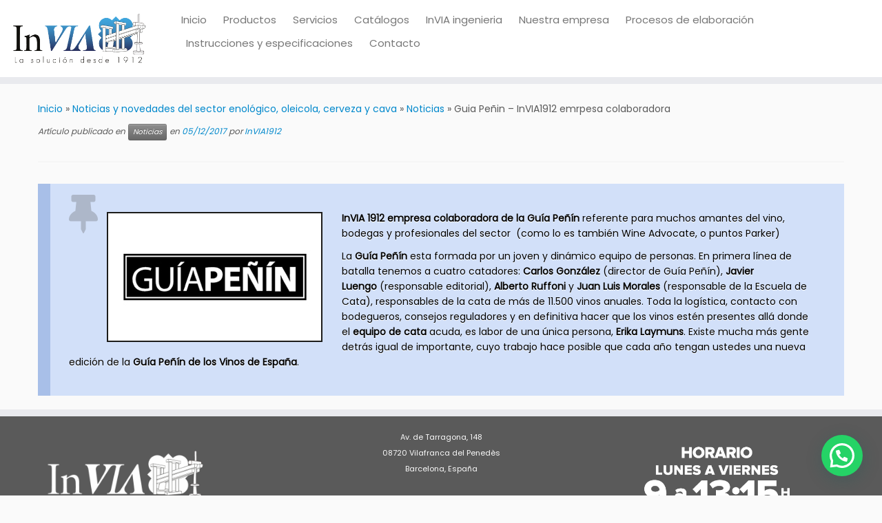

--- FILE ---
content_type: text/html; charset=UTF-8
request_url: https://www.invia1912.com/prueba-blog/
body_size: 18915
content:
<!DOCTYPE html> <!--[if IE 7]><html class="ie ie7 no-js" lang="es"> <![endif]--> <!--[if IE 8]><html class="ie ie8 no-js" lang="es"> <![endif]--> <!--[if !(IE 7) | !(IE 8)  ]><!--><html class="no-js" lang="es"> <!--<![endif]--><head><meta charset="UTF-8" /><meta http-equiv="X-UA-Compatible" content="IE=EDGE" /><meta name="viewport" content="width=device-width, initial-scale=1.0" /><link rel="profile"  href="https://gmpg.org/xfn/11" /><link rel="pingback" href="https://www.invia1912.com/xmlrpc.php" /> <script defer src="[data-uri]"></script> <meta name='robots' content='index, follow, max-image-preview:large, max-snippet:-1, max-video-preview:-1' /><title>Guia Peñin - InVIA1912 emrpesa colaboradora &#187; inVIA 1912</title><link rel="canonical" href="https://www.invia1912.com/prueba-blog/" /><meta property="og:locale" content="es_ES" /><meta property="og:type" content="article" /><meta property="og:title" content="Guia Peñin - InVIA1912 emrpesa colaboradora &#187; inVIA 1912" /><meta property="og:description" content="InVIA 1912 empresa colaboradora de la Guía Peñín referente para muchos amantes del vino, bodegas y profesionales del sector  (como lo es también Wine Advocate, o puntos Parker) La Guía Peñín esta formada por un joven y dinámico equipo de personas. En primera línea de batalla tenemos a cuatro catadores: Carlos González (director de Guía Peñín), Javier Luengo (responsable editorial), Alberto Ruffoni y Juan Luis Morales (responsable [&hellip;]" /><meta property="og:url" content="https://www.invia1912.com/prueba-blog/" /><meta property="og:site_name" content="inVIA 1912" /><meta property="article:publisher" content="https://www.facebook.com/IndVia/" /><meta property="article:published_time" content="2017-12-05T10:28:51+00:00" /><meta property="article:modified_time" content="2018-01-10T11:19:51+00:00" /><meta property="og:image" content="https://www.invia1912.com/wp-content/uploads/2017/12/guia_penin.jpg" /><meta name="author" content="InVIA1912" /><meta name="twitter:card" content="summary_large_image" /><meta name="twitter:creator" content="@INVIA1912" /><meta name="twitter:site" content="@INVIA1912" /> <script type="application/ld+json" class="yoast-schema-graph">{"@context":"https://schema.org","@graph":[{"@type":"Article","@id":"https://www.invia1912.com/prueba-blog/#article","isPartOf":{"@id":"https://www.invia1912.com/prueba-blog/"},"author":{"name":"InVIA1912","@id":"https://www.invia1912.com/#/schema/person/c5913c2d5dec9aff59401d7ac1118307"},"headline":"Guia Peñin &#8211; InVIA1912 emrpesa colaboradora","datePublished":"2017-12-05T10:28:51+00:00","dateModified":"2018-01-10T11:19:51+00:00","mainEntityOfPage":{"@id":"https://www.invia1912.com/prueba-blog/"},"wordCount":168,"publisher":{"@id":"https://www.invia1912.com/#organization"},"image":{"@id":"https://www.invia1912.com/prueba-blog/#primaryimage"},"thumbnailUrl":"https://www.invia1912.com/wp-content/uploads/2017/12/guia_penin.jpg","articleSection":["Noticias"],"inLanguage":"es"},{"@type":"WebPage","@id":"https://www.invia1912.com/prueba-blog/","url":"https://www.invia1912.com/prueba-blog/","name":"Guia Peñin - InVIA1912 emrpesa colaboradora &#187; inVIA 1912","isPartOf":{"@id":"https://www.invia1912.com/#website"},"primaryImageOfPage":{"@id":"https://www.invia1912.com/prueba-blog/#primaryimage"},"image":{"@id":"https://www.invia1912.com/prueba-blog/#primaryimage"},"thumbnailUrl":"https://www.invia1912.com/wp-content/uploads/2017/12/guia_penin.jpg","datePublished":"2017-12-05T10:28:51+00:00","dateModified":"2018-01-10T11:19:51+00:00","breadcrumb":{"@id":"https://www.invia1912.com/prueba-blog/#breadcrumb"},"inLanguage":"es","potentialAction":[{"@type":"ReadAction","target":["https://www.invia1912.com/prueba-blog/"]}]},{"@type":"ImageObject","inLanguage":"es","@id":"https://www.invia1912.com/prueba-blog/#primaryimage","url":"https://www.invia1912.com/wp-content/uploads/2017/12/guia_penin.jpg","contentUrl":"https://www.invia1912.com/wp-content/uploads/2017/12/guia_penin.jpg","width":313,"height":189},{"@type":"BreadcrumbList","@id":"https://www.invia1912.com/prueba-blog/#breadcrumb","itemListElement":[{"@type":"ListItem","position":1,"name":"Portada","item":"https://www.invia1912.com/"},{"@type":"ListItem","position":2,"name":"Guia Peñin &#8211; InVIA1912 emrpesa colaboradora"}]},{"@type":"WebSite","@id":"https://www.invia1912.com/#website","url":"https://www.invia1912.com/","name":"inVIA 1912","description":"Maquinaria para vino, bodega, almazara, aceite, cerveza, cava, destilados","publisher":{"@id":"https://www.invia1912.com/#organization"},"potentialAction":[{"@type":"SearchAction","target":{"@type":"EntryPoint","urlTemplate":"https://www.invia1912.com/?s={search_term_string}"},"query-input":"required name=search_term_string"}],"inLanguage":"es"},{"@type":"Organization","@id":"https://www.invia1912.com/#organization","name":"InVIA","url":"https://www.invia1912.com/","logo":{"@type":"ImageObject","inLanguage":"es","@id":"https://www.invia1912.com/#/schema/logo/image/","url":"https://www.invia1912.com/wp-content/uploads/2018/05/logo_invia-2.jpg","contentUrl":"https://www.invia1912.com/wp-content/uploads/2018/05/logo_invia-2.jpg","width":1563,"height":626,"caption":"InVIA"},"image":{"@id":"https://www.invia1912.com/#/schema/logo/image/"},"sameAs":["https://www.facebook.com/IndVia/","https://x.com/INVIA1912","https://www.instagram.com/invia1912/","http://www.linkedin.com/in/invia1912","https://www.youtube.com/channel/UCl_3XN2AupgzlIUhDcwlF1g/"]},{"@type":"Person","@id":"https://www.invia1912.com/#/schema/person/c5913c2d5dec9aff59401d7ac1118307","name":"InVIA1912","image":{"@type":"ImageObject","inLanguage":"es","@id":"https://www.invia1912.com/#/schema/person/image/","url":"https://secure.gravatar.com/avatar/70046b2e4d8a0b4df4c242795a9607a5?s=96&d=mm&r=g","contentUrl":"https://secure.gravatar.com/avatar/70046b2e4d8a0b4df4c242795a9607a5?s=96&d=mm&r=g","caption":"InVIA1912"}}]}</script> <link rel='dns-prefetch' href='//platform-api.sharethis.com' /><link rel='dns-prefetch' href='//fonts.googleapis.com' /><link rel='dns-prefetch' href='//www.googletagmanager.com' /><link rel='dns-prefetch' href='//pagead2.googlesyndication.com' /><link rel="alternate" type="application/rss+xml" title="inVIA 1912 &raquo; Feed" href="https://www.invia1912.com/feed/" /><link rel="alternate" type="application/rss+xml" title="inVIA 1912 &raquo; Feed de los comentarios" href="https://www.invia1912.com/comments/feed/" />  <script defer src="[data-uri]"></script> <link rel='stylesheet' id='tc-gfonts-css' href='//fonts.googleapis.com/css?family=Poppins%7CPoppins' type='text/css' media='all' /><style id='wp-emoji-styles-inline-css' type='text/css'>img.wp-smiley, img.emoji {
		display: inline !important;
		border: none !important;
		box-shadow: none !important;
		height: 1em !important;
		width: 1em !important;
		margin: 0 0.07em !important;
		vertical-align: -0.1em !important;
		background: none !important;
		padding: 0 !important;
	}</style><link rel='stylesheet' id='wp-block-library-css' href='https://www.invia1912.com/wp-includes/css/dist/block-library/style.min.css?ver=6.5.7' type='text/css' media='all' /><style id='joinchat-button-style-inline-css' type='text/css'>.wp-block-joinchat-button{border:none!important;text-align:center}.wp-block-joinchat-button figure{display:table;margin:0 auto;padding:0}.wp-block-joinchat-button figcaption{font:normal normal 400 .6em/2em var(--wp--preset--font-family--system-font,sans-serif);margin:0;padding:0}.wp-block-joinchat-button .joinchat-button__qr{background-color:#fff;border:6px solid #25d366;border-radius:30px;box-sizing:content-box;display:block;height:200px;margin:auto;overflow:hidden;padding:10px;width:200px}.wp-block-joinchat-button .joinchat-button__qr canvas,.wp-block-joinchat-button .joinchat-button__qr img{display:block;margin:auto}.wp-block-joinchat-button .joinchat-button__link{align-items:center;background-color:#25d366;border:6px solid #25d366;border-radius:30px;display:inline-flex;flex-flow:row nowrap;justify-content:center;line-height:1.25em;margin:0 auto;text-decoration:none}.wp-block-joinchat-button .joinchat-button__link:before{background:transparent var(--joinchat-ico) no-repeat center;background-size:100%;content:"";display:block;height:1.5em;margin:-.75em .75em -.75em 0;width:1.5em}.wp-block-joinchat-button figure+.joinchat-button__link{margin-top:10px}@media (orientation:landscape)and (min-height:481px),(orientation:portrait)and (min-width:481px){.wp-block-joinchat-button.joinchat-button--qr-only figure+.joinchat-button__link{display:none}}@media (max-width:480px),(orientation:landscape)and (max-height:480px){.wp-block-joinchat-button figure{display:none}}</style><style id='classic-theme-styles-inline-css' type='text/css'>/*! This file is auto-generated */
.wp-block-button__link{color:#fff;background-color:#32373c;border-radius:9999px;box-shadow:none;text-decoration:none;padding:calc(.667em + 2px) calc(1.333em + 2px);font-size:1.125em}.wp-block-file__button{background:#32373c;color:#fff;text-decoration:none}</style><style id='global-styles-inline-css' type='text/css'>body{--wp--preset--color--black: #000000;--wp--preset--color--cyan-bluish-gray: #abb8c3;--wp--preset--color--white: #ffffff;--wp--preset--color--pale-pink: #f78da7;--wp--preset--color--vivid-red: #cf2e2e;--wp--preset--color--luminous-vivid-orange: #ff6900;--wp--preset--color--luminous-vivid-amber: #fcb900;--wp--preset--color--light-green-cyan: #7bdcb5;--wp--preset--color--vivid-green-cyan: #00d084;--wp--preset--color--pale-cyan-blue: #8ed1fc;--wp--preset--color--vivid-cyan-blue: #0693e3;--wp--preset--color--vivid-purple: #9b51e0;--wp--preset--gradient--vivid-cyan-blue-to-vivid-purple: linear-gradient(135deg,rgba(6,147,227,1) 0%,rgb(155,81,224) 100%);--wp--preset--gradient--light-green-cyan-to-vivid-green-cyan: linear-gradient(135deg,rgb(122,220,180) 0%,rgb(0,208,130) 100%);--wp--preset--gradient--luminous-vivid-amber-to-luminous-vivid-orange: linear-gradient(135deg,rgba(252,185,0,1) 0%,rgba(255,105,0,1) 100%);--wp--preset--gradient--luminous-vivid-orange-to-vivid-red: linear-gradient(135deg,rgba(255,105,0,1) 0%,rgb(207,46,46) 100%);--wp--preset--gradient--very-light-gray-to-cyan-bluish-gray: linear-gradient(135deg,rgb(238,238,238) 0%,rgb(169,184,195) 100%);--wp--preset--gradient--cool-to-warm-spectrum: linear-gradient(135deg,rgb(74,234,220) 0%,rgb(151,120,209) 20%,rgb(207,42,186) 40%,rgb(238,44,130) 60%,rgb(251,105,98) 80%,rgb(254,248,76) 100%);--wp--preset--gradient--blush-light-purple: linear-gradient(135deg,rgb(255,206,236) 0%,rgb(152,150,240) 100%);--wp--preset--gradient--blush-bordeaux: linear-gradient(135deg,rgb(254,205,165) 0%,rgb(254,45,45) 50%,rgb(107,0,62) 100%);--wp--preset--gradient--luminous-dusk: linear-gradient(135deg,rgb(255,203,112) 0%,rgb(199,81,192) 50%,rgb(65,88,208) 100%);--wp--preset--gradient--pale-ocean: linear-gradient(135deg,rgb(255,245,203) 0%,rgb(182,227,212) 50%,rgb(51,167,181) 100%);--wp--preset--gradient--electric-grass: linear-gradient(135deg,rgb(202,248,128) 0%,rgb(113,206,126) 100%);--wp--preset--gradient--midnight: linear-gradient(135deg,rgb(2,3,129) 0%,rgb(40,116,252) 100%);--wp--preset--font-size--small: 13px;--wp--preset--font-size--medium: 20px;--wp--preset--font-size--large: 36px;--wp--preset--font-size--x-large: 42px;--wp--preset--spacing--20: 0.44rem;--wp--preset--spacing--30: 0.67rem;--wp--preset--spacing--40: 1rem;--wp--preset--spacing--50: 1.5rem;--wp--preset--spacing--60: 2.25rem;--wp--preset--spacing--70: 3.38rem;--wp--preset--spacing--80: 5.06rem;--wp--preset--shadow--natural: 6px 6px 9px rgba(0, 0, 0, 0.2);--wp--preset--shadow--deep: 12px 12px 50px rgba(0, 0, 0, 0.4);--wp--preset--shadow--sharp: 6px 6px 0px rgba(0, 0, 0, 0.2);--wp--preset--shadow--outlined: 6px 6px 0px -3px rgba(255, 255, 255, 1), 6px 6px rgba(0, 0, 0, 1);--wp--preset--shadow--crisp: 6px 6px 0px rgba(0, 0, 0, 1);}:where(.is-layout-flex){gap: 0.5em;}:where(.is-layout-grid){gap: 0.5em;}body .is-layout-flex{display: flex;}body .is-layout-flex{flex-wrap: wrap;align-items: center;}body .is-layout-flex > *{margin: 0;}body .is-layout-grid{display: grid;}body .is-layout-grid > *{margin: 0;}:where(.wp-block-columns.is-layout-flex){gap: 2em;}:where(.wp-block-columns.is-layout-grid){gap: 2em;}:where(.wp-block-post-template.is-layout-flex){gap: 1.25em;}:where(.wp-block-post-template.is-layout-grid){gap: 1.25em;}.has-black-color{color: var(--wp--preset--color--black) !important;}.has-cyan-bluish-gray-color{color: var(--wp--preset--color--cyan-bluish-gray) !important;}.has-white-color{color: var(--wp--preset--color--white) !important;}.has-pale-pink-color{color: var(--wp--preset--color--pale-pink) !important;}.has-vivid-red-color{color: var(--wp--preset--color--vivid-red) !important;}.has-luminous-vivid-orange-color{color: var(--wp--preset--color--luminous-vivid-orange) !important;}.has-luminous-vivid-amber-color{color: var(--wp--preset--color--luminous-vivid-amber) !important;}.has-light-green-cyan-color{color: var(--wp--preset--color--light-green-cyan) !important;}.has-vivid-green-cyan-color{color: var(--wp--preset--color--vivid-green-cyan) !important;}.has-pale-cyan-blue-color{color: var(--wp--preset--color--pale-cyan-blue) !important;}.has-vivid-cyan-blue-color{color: var(--wp--preset--color--vivid-cyan-blue) !important;}.has-vivid-purple-color{color: var(--wp--preset--color--vivid-purple) !important;}.has-black-background-color{background-color: var(--wp--preset--color--black) !important;}.has-cyan-bluish-gray-background-color{background-color: var(--wp--preset--color--cyan-bluish-gray) !important;}.has-white-background-color{background-color: var(--wp--preset--color--white) !important;}.has-pale-pink-background-color{background-color: var(--wp--preset--color--pale-pink) !important;}.has-vivid-red-background-color{background-color: var(--wp--preset--color--vivid-red) !important;}.has-luminous-vivid-orange-background-color{background-color: var(--wp--preset--color--luminous-vivid-orange) !important;}.has-luminous-vivid-amber-background-color{background-color: var(--wp--preset--color--luminous-vivid-amber) !important;}.has-light-green-cyan-background-color{background-color: var(--wp--preset--color--light-green-cyan) !important;}.has-vivid-green-cyan-background-color{background-color: var(--wp--preset--color--vivid-green-cyan) !important;}.has-pale-cyan-blue-background-color{background-color: var(--wp--preset--color--pale-cyan-blue) !important;}.has-vivid-cyan-blue-background-color{background-color: var(--wp--preset--color--vivid-cyan-blue) !important;}.has-vivid-purple-background-color{background-color: var(--wp--preset--color--vivid-purple) !important;}.has-black-border-color{border-color: var(--wp--preset--color--black) !important;}.has-cyan-bluish-gray-border-color{border-color: var(--wp--preset--color--cyan-bluish-gray) !important;}.has-white-border-color{border-color: var(--wp--preset--color--white) !important;}.has-pale-pink-border-color{border-color: var(--wp--preset--color--pale-pink) !important;}.has-vivid-red-border-color{border-color: var(--wp--preset--color--vivid-red) !important;}.has-luminous-vivid-orange-border-color{border-color: var(--wp--preset--color--luminous-vivid-orange) !important;}.has-luminous-vivid-amber-border-color{border-color: var(--wp--preset--color--luminous-vivid-amber) !important;}.has-light-green-cyan-border-color{border-color: var(--wp--preset--color--light-green-cyan) !important;}.has-vivid-green-cyan-border-color{border-color: var(--wp--preset--color--vivid-green-cyan) !important;}.has-pale-cyan-blue-border-color{border-color: var(--wp--preset--color--pale-cyan-blue) !important;}.has-vivid-cyan-blue-border-color{border-color: var(--wp--preset--color--vivid-cyan-blue) !important;}.has-vivid-purple-border-color{border-color: var(--wp--preset--color--vivid-purple) !important;}.has-vivid-cyan-blue-to-vivid-purple-gradient-background{background: var(--wp--preset--gradient--vivid-cyan-blue-to-vivid-purple) !important;}.has-light-green-cyan-to-vivid-green-cyan-gradient-background{background: var(--wp--preset--gradient--light-green-cyan-to-vivid-green-cyan) !important;}.has-luminous-vivid-amber-to-luminous-vivid-orange-gradient-background{background: var(--wp--preset--gradient--luminous-vivid-amber-to-luminous-vivid-orange) !important;}.has-luminous-vivid-orange-to-vivid-red-gradient-background{background: var(--wp--preset--gradient--luminous-vivid-orange-to-vivid-red) !important;}.has-very-light-gray-to-cyan-bluish-gray-gradient-background{background: var(--wp--preset--gradient--very-light-gray-to-cyan-bluish-gray) !important;}.has-cool-to-warm-spectrum-gradient-background{background: var(--wp--preset--gradient--cool-to-warm-spectrum) !important;}.has-blush-light-purple-gradient-background{background: var(--wp--preset--gradient--blush-light-purple) !important;}.has-blush-bordeaux-gradient-background{background: var(--wp--preset--gradient--blush-bordeaux) !important;}.has-luminous-dusk-gradient-background{background: var(--wp--preset--gradient--luminous-dusk) !important;}.has-pale-ocean-gradient-background{background: var(--wp--preset--gradient--pale-ocean) !important;}.has-electric-grass-gradient-background{background: var(--wp--preset--gradient--electric-grass) !important;}.has-midnight-gradient-background{background: var(--wp--preset--gradient--midnight) !important;}.has-small-font-size{font-size: var(--wp--preset--font-size--small) !important;}.has-medium-font-size{font-size: var(--wp--preset--font-size--medium) !important;}.has-large-font-size{font-size: var(--wp--preset--font-size--large) !important;}.has-x-large-font-size{font-size: var(--wp--preset--font-size--x-large) !important;}
.wp-block-navigation a:where(:not(.wp-element-button)){color: inherit;}
:where(.wp-block-post-template.is-layout-flex){gap: 1.25em;}:where(.wp-block-post-template.is-layout-grid){gap: 1.25em;}
:where(.wp-block-columns.is-layout-flex){gap: 2em;}:where(.wp-block-columns.is-layout-grid){gap: 2em;}
.wp-block-pullquote{font-size: 1.5em;line-height: 1.6;}</style><link rel='stylesheet' id='contact-form-7-css' href='https://www.invia1912.com/wp-content/cache/autoptimize/css/autoptimize_single_3fd2afa98866679439097f4ab102fe0a.css?ver=5.9.6' type='text/css' media='all' /><link rel='stylesheet' id='jackbox_global-css' href='https://www.invia1912.com/wp-content/cache/autoptimize/css/autoptimize_single_5b262120304ff527f45fa67d28c08b03.css?ver=6.5.7' type='text/css' media='all' /> <!--[if lt IE 9]><link rel='stylesheet' id='jackbox_ie8-css' href='https://www.invia1912.com/wp-content/plugins/wp-jackbox/jackbox/css/jackbox-ie8.css?ver=6.5.7' type='text/css' media='all' /> <![endif]--> <!--[if gt IE 8]><link rel='stylesheet' id='jackbox_ie9-css' href='https://www.invia1912.com/wp-content/plugins/wp-jackbox/jackbox/css/jackbox-ie9.css?ver=6.5.7' type='text/css' media='all' /> <![endif]--><link rel='stylesheet' id='customizr-fa-css' href='https://www.invia1912.com/wp-content/themes/customizr/assets/shared/fonts/fa/css/fontawesome-all.min.css?ver=4.4.21' type='text/css' media='all' /><link rel='stylesheet' id='customizr-common-css' href='https://www.invia1912.com/wp-content/themes/customizr/inc/assets/css/tc_common.min.css?ver=4.4.21' type='text/css' media='all' /><link rel='stylesheet' id='customizr-skin-css' href='https://www.invia1912.com/wp-content/themes/customizr/inc/assets/css/blue.min.css?ver=4.4.21' type='text/css' media='all' /><style id='customizr-skin-inline-css' type='text/css'>.site-title,.site-description,h1,h2,h3,.tc-dropcap {
                    font-family : 'Poppins';
                    font-weight : inherit;
                  }

                  body,.navbar .nav>li>a {
                    font-family : 'Poppins';
                    font-weight : inherit;
                  }

            body,.navbar .nav>li>a {
              font-size : 14px;
              line-height : 1.6em;
            }
table { border-collapse: separate; }
                           body table { border-collapse: collapse; }
                          
.social-links .social-icon:before { content: none } 
header.tc-header {border-top: none;}

.sticky-enabled .tc-shrink-on .site-logo img {
    					height:30px!important;width:auto!important
    				}

    				.sticky-enabled .tc-shrink-on .brand .site-title {
    					font-size:0.6em;opacity:0.8;line-height:1.2em
    				}


      .carousel .czr-item {
        line-height: 600px;
        min-height:600px;
        max-height:600px;
      }
      .tc-slider-loader-wrapper {
        line-height: 600px;
        height:600px;
      }
      .carousel .tc-slider-controls {
        line-height: 600px;
        max-height:600px;
      }

        @media (max-width: 1200px) {
          .carousel .czr-item {
            line-height: 462px;
            max-height:462px;
            min-height:462px;
          }
          .czr-item .carousel-caption {
            max-height: 402px;
            overflow: hidden;
          }
          .carousel .tc-slider-loader-wrapper {
            line-height: 462px;
            height:462px;
          }
        }

        @media (max-width: 979px) {
          .carousel .czr-item {
            line-height: 370.8px;
            max-height:370.8px;
            min-height:370.8px;
          }
          .czr-item .carousel-caption {
            max-height: 310.8px;
            overflow: hidden;
          }
          .carousel .tc-slider-loader-wrapper {
            line-height: 370.8px;
            height:370.8px;
          }
        }

        @media (max-width: 480px) {
          .carousel .czr-item {
            line-height: 228px;
            max-height:228px;
            min-height:228px;
          }
          .czr-item .carousel-caption {
            max-height: 168px;
            overflow: hidden;
          }
          .carousel .tc-slider-loader-wrapper {
            line-height: 228px;
            height:228px;
          }
        }

        @media (max-width: 320px) {
          .carousel .czr-item {
            line-height: 168px;
            max-height:168px;
            min-height:168px;
          }
          .czr-item .carousel-caption {
            max-height: 108px;
            overflow: hidden;
          }
          .carousel .tc-slider-loader-wrapper {
            line-height: 168px;
            height:168px;
          }
        }</style><link rel='stylesheet' id='customizr-style-css' href='https://www.invia1912.com/wp-content/themes/customizr/style.css?ver=4.4.21' type='text/css' media='all' /><link rel='stylesheet' id='fancyboxcss-css' href='https://www.invia1912.com/wp-content/themes/customizr/assets/front/js/libs/fancybox/jquery.fancybox-1.3.4.min.css?ver=6.5.7' type='text/css' media='all' /><link rel='stylesheet' id='joinchat-css' href='https://www.invia1912.com/wp-content/plugins/creame-whatsapp-me/public/css/joinchat.min.css?ver=5.1.6' type='text/css' media='all' /><style id='joinchat-inline-css' type='text/css'>.joinchat{--red:37;--green:211;--blue:102;--bw:100}</style> <script type="text/javascript" src="https://www.invia1912.com/wp-includes/js/jquery/jquery.min.js?ver=3.7.1" id="jquery-core-js"></script> <script defer type="text/javascript" src="https://www.invia1912.com/wp-includes/js/jquery/jquery-migrate.min.js?ver=3.4.1" id="jquery-migrate-js"></script> <script defer id="jackbox_scripts-js-extra" src="[data-uri]"></script> <script defer type="text/javascript" src="https://www.invia1912.com/wp-content/plugins/wp-jackbox/jackbox/js/jackbox-scripts.min.js?ver=6.5.7" id="jackbox_scripts-js"></script> <script defer type="text/javascript" src="https://www.invia1912.com/wp-content/themes/customizr/assets/front/js/libs/modernizr.min.js?ver=4.4.21" id="modernizr-js"></script> <script defer type="text/javascript" src="https://www.invia1912.com/wp-content/themes/customizr/assets/front/js/libs/fancybox/jquery.fancybox-1.3.4.min.js?ver=4.4.21" id="tc-fancybox-js"></script> <script defer type="text/javascript" src="https://www.invia1912.com/wp-includes/js/underscore.min.js?ver=1.13.4" id="underscore-js"></script> <script defer id="tc-scripts-js-extra" src="[data-uri]"></script> <script defer type="text/javascript" src="https://www.invia1912.com/wp-content/cache/autoptimize/js/autoptimize_single_eb24f2bdf4fed4e3262bf7bfb52672b5.js?ver=4.4.21" id="tc-scripts-js"></script> <script defer type="text/javascript" src="//platform-api.sharethis.com/js/sharethis.js#source=googleanalytics-wordpress#product=ga" id="googleanalytics-platform-sharethis-js"></script> <link rel="https://api.w.org/" href="https://www.invia1912.com/wp-json/" /><link rel="alternate" type="application/json" href="https://www.invia1912.com/wp-json/wp/v2/posts/8432" /><link rel="EditURI" type="application/rsd+xml" title="RSD" href="https://www.invia1912.com/xmlrpc.php?rsd" /><meta name="generator" content="WordPress 6.5.7" /><link rel='shortlink' href='https://www.invia1912.com/?p=8432' /><link rel="alternate" type="application/json+oembed" href="https://www.invia1912.com/wp-json/oembed/1.0/embed?url=https%3A%2F%2Fwww.invia1912.com%2Fprueba-blog%2F" /><link rel="alternate" type="text/xml+oembed" href="https://www.invia1912.com/wp-json/oembed/1.0/embed?url=https%3A%2F%2Fwww.invia1912.com%2Fprueba-blog%2F&#038;format=xml" /><meta name="generator" content="Site Kit by Google 1.130.0" /><meta name="google-site-verification" content="9eAZR3VAJD30hGlj8f5dmJiyIMJJbHLdjEorgkyR01M" /> <script async src="https://pagead2.googlesyndication.com/pagead/js/adsbygoogle.js?client=ca-pub-3549621052303366"
     crossorigin="anonymous"></script><script defer src="[data-uri]"></script> <style type="text/css">img[usemap] { max-width: 100%; height: auto; }</style> <script type="text/javascript">(function(url){
	if(/(?:Chrome\/26\.0\.1410\.63 Safari\/537\.31|WordfenceTestMonBot)/.test(navigator.userAgent)){ return; }
	var addEvent = function(evt, handler) {
		if (window.addEventListener) {
			document.addEventListener(evt, handler, false);
		} else if (window.attachEvent) {
			document.attachEvent('on' + evt, handler);
		}
	};
	var removeEvent = function(evt, handler) {
		if (window.removeEventListener) {
			document.removeEventListener(evt, handler, false);
		} else if (window.detachEvent) {
			document.detachEvent('on' + evt, handler);
		}
	};
	var evts = 'contextmenu dblclick drag dragend dragenter dragleave dragover dragstart drop keydown keypress keyup mousedown mousemove mouseout mouseover mouseup mousewheel scroll'.split(' ');
	var logHuman = function() {
		if (window.wfLogHumanRan) { return; }
		window.wfLogHumanRan = true;
		var wfscr = document.createElement('script');
		wfscr.type = 'text/javascript';
		wfscr.async = true;
		wfscr.src = url + '&r=' + Math.random();
		(document.getElementsByTagName('head')[0]||document.getElementsByTagName('body')[0]).appendChild(wfscr);
		for (var i = 0; i < evts.length; i++) {
			removeEvent(evts[i], logHuman);
		}
	};
	for (var i = 0; i < evts.length; i++) {
		addEvent(evts[i], logHuman);
	}
})('//www.invia1912.com/?wordfence_lh=1&hid=2565D357954FA71F1E0130B445A44E5D');</script> <meta name="google-adsense-platform-account" content="ca-host-pub-2644536267352236"><meta name="google-adsense-platform-domain" content="sitekit.withgoogle.com"><meta name="generator" content="Elementor 3.22.3; features: e_optimized_assets_loading, e_optimized_css_loading, additional_custom_breakpoints; settings: css_print_method-external, google_font-enabled, font_display-auto"><meta name="generator" content="Powered by WPBakery Page Builder - drag and drop page builder for WordPress."/> <!--[if lte IE 9]><link rel="stylesheet" type="text/css" href="https://www.invia1912.com/wp-content/plugins/js_composer/assets/css/vc_lte_ie9.min.css" media="screen"><![endif]--><script>(function() {
	(function (i, s, o, g, r, a, m) {
		i['GoogleAnalyticsObject'] = r;
		i[r] = i[r] || function () {
				(i[r].q = i[r].q || []).push(arguments)
			}, i[r].l = 1 * new Date();
		a = s.createElement(o),
			m = s.getElementsByTagName(o)[0];
		a.async = 1;
		a.src = g;
		m.parentNode.insertBefore(a, m)
	})(window, document, 'script', 'https://google-analytics.com/analytics.js', 'ga');

	ga('create', 'UA-51961055-1', 'auto');
			ga('send', 'pageview');
	})();</script>  <script type="text/javascript" async="async" src="https://pagead2.googlesyndication.com/pagead/js/adsbygoogle.js?client=ca-pub-3549621052303366&amp;host=ca-host-pub-2644536267352236" crossorigin="anonymous"></script> <link rel="icon" href="https://www.invia1912.com/wp-content/uploads/2023/08/cropped-Favicon-Invia-32x32.png" sizes="32x32" /><link rel="icon" href="https://www.invia1912.com/wp-content/uploads/2023/08/cropped-Favicon-Invia-192x192.png" sizes="192x192" /><link rel="apple-touch-icon" href="https://www.invia1912.com/wp-content/uploads/2023/08/cropped-Favicon-Invia-180x180.png" /><meta name="msapplication-TileImage" content="https://www.invia1912.com/wp-content/uploads/2023/08/cropped-Favicon-Invia-270x270.png" /><style type="text/css" id="wp-custom-css">/* Ocultar titol de pagines */
h1.entry-title, h2.entry-title {
    max-width: 100%;
    display: none;
}


/* zona logo mes estreta */
.row-fluid .span3 {
    width: 18%;
}
.row-fluid [class*="span"] {
    margin-left: 1%;
}
.row-fluid .span9 {
    width: 78%;
}


/* color fons menu hover i actual */
.navbar .nav > li > a:hover {
    background-color: #eeeeee;
    color: #08C;
    text-decoration: none;
}
.navbar .nav > li.current-menu-item > a, .navbar .nav > li.current-menu-ancestor > a {
    color: ;
    background-color: #dddddd;
}
/* fi color fons menu hover i actual */


/* bullet desplegable menu superior */
.caret {
display:none;
}
/* fi bullet desplegable menu superior */

.navbar .nav > li > a {
    padding: 5px 12px;   /* espai menu elements sense submenu */
    font-size: 15px;
}
.navbar .nav > li > a:first-letter {
    font-size: 15px;
}

	
/* Prevent word-wrap  */
.navbar .nav li {
white-space: nowrap;
}



ul.nav li.dropdown > ul.dropdown-menu {
    padding-top: 10px;
    margin: 0;
    }
.nav > li > a.a-caret {
    display: block;
    padding: 1px;
    position: absolute;
    height: 1px;
    width: 1px;
    top: 1px;
    left: 1px;
    }
.nav > li > a.a-stripped {
    padding: 5px 12px 5px 12px;  /* espai menu elements amb submenu */
    }
.navbar .nav .dropdown-toggle .caret {
    margin-top: 4px;
    margin-left: 1px;
    }
.navbar .nav > li > .dropdown-menu:before {
    left: 16px;
    }
.navbar .nav > li > .dropdown-menu:after {
    left: 17px;
    }
.navbar .navbar-inner {
    box-shadow: 0 2px 15px rgba(0,0,0, 0.12);
    }
.navbar .nav > li > .dropdown-menu:before {
    border-bottom: 7px solid rgba(153, 153, 153, 0.27);
    }
.navbar .nav > li > .dropdown-menu:after {
    border-bottom: 6px solid rgba(255,255,255,.9);
    }
.navbar .nav li.dropdown.open > .dropdown-toggle,
.navbar .nav li.dropdown.active > .dropdown-toggle,
.navbar .nav li.dropdown.open.active > .dropdown-toggle {
    background-color: #ececec;
    border-radius: 4px;
    box-shadow: inset 0 2px 3px rgba(0,0,0,.35);
    }
@media (min-width: 980px) {
    ul.nav li.dropdown:hover a.a-caret + ul.dropdown-menu,
    ul.nav li.dropdown a.a-caret:hover + ul.dropdown-menu,
    ul.nav li.dropdown ul.dropdown-menu:hover {
        display: block;
        z-index: 1001;
        }
    }
@media (max-width: 979px) {
    .nav > li > a.a-caret {
        box-shadow: 0 1px 3px rgba(0,0,0,.35);
        height: 12px;
        width: 12px;
        top: 2px;
        left: 8px;
        }
    .nav > li > a.a-stripped {padding-right: 45px; padding-left: 45px;}
    ul.nav li.dropdown.open ul.dropdown-menu  {
        background-color: #ececec;
        border-radius: 4px;
        box-shadow: inset 0 2px 3px rgba(0,0,0,.35);
        }
    .dropdown-submenu > a:after {
        border-left-color: transparent;
        border-top-color: #ccc;
        border-width: 5px 5px 0 5px;
        }
    .dropdown-submenu:hover > a:after {
        border-top-color: #fff;
        }
    .dropdown-submenu:hover > a:after {
        border-left-color: transparent;
        }
    ul.nav li.dropdown.open ul.dropdown-menu .dropdown-submenu ul.dropdown-menu {
        background-color: white;
        box-shadow: inset 0 1px 4px rgba(0,0,0,.27);
        display: block;
        position: relative;
        margin-right: 4px;
        bottom: 2px;
        }
    ul.nav li.dropdown.open ul.dropdown-menu .dropdown-submenu:hover > a {
        color: white;
        }
    }

article.page .format-icon:before {
    content: url("/./mesimatges/iconatitols.jpg");
top: 10px;
}
.format-icon:before {
    opacity: 1;
}</style><noscript><style type="text/css">.wpb_animate_when_almost_visible { opacity: 1; }</style></noscript><style id="wpforms-css-vars-root">:root {
					--wpforms-field-border-radius: 3px;
--wpforms-field-border-style: solid;
--wpforms-field-border-size: 1px;
--wpforms-field-background-color: #ffffff;
--wpforms-field-border-color: rgba( 0, 0, 0, 0.25 );
--wpforms-field-border-color-spare: rgba( 0, 0, 0, 0.25 );
--wpforms-field-text-color: rgba( 0, 0, 0, 0.7 );
--wpforms-field-menu-color: #ffffff;
--wpforms-label-color: rgba( 0, 0, 0, 0.85 );
--wpforms-label-sublabel-color: rgba( 0, 0, 0, 0.55 );
--wpforms-label-error-color: #d63637;
--wpforms-button-border-radius: 3px;
--wpforms-button-border-style: none;
--wpforms-button-border-size: 1px;
--wpforms-button-background-color: #066aab;
--wpforms-button-border-color: #066aab;
--wpforms-button-text-color: #ffffff;
--wpforms-page-break-color: #066aab;
--wpforms-background-image: none;
--wpforms-background-position: center center;
--wpforms-background-repeat: no-repeat;
--wpforms-background-size: cover;
--wpforms-background-width: 100px;
--wpforms-background-height: 100px;
--wpforms-background-color: rgba( 0, 0, 0, 0 );
--wpforms-background-url: none;
--wpforms-container-padding: 0px;
--wpforms-container-border-style: none;
--wpforms-container-border-width: 1px;
--wpforms-container-border-color: #000000;
--wpforms-container-border-radius: 3px;
--wpforms-field-size-input-height: 43px;
--wpforms-field-size-input-spacing: 15px;
--wpforms-field-size-font-size: 16px;
--wpforms-field-size-line-height: 19px;
--wpforms-field-size-padding-h: 14px;
--wpforms-field-size-checkbox-size: 16px;
--wpforms-field-size-sublabel-spacing: 5px;
--wpforms-field-size-icon-size: 1;
--wpforms-label-size-font-size: 16px;
--wpforms-label-size-line-height: 19px;
--wpforms-label-size-sublabel-font-size: 14px;
--wpforms-label-size-sublabel-line-height: 17px;
--wpforms-button-size-font-size: 17px;
--wpforms-button-size-height: 41px;
--wpforms-button-size-padding-h: 15px;
--wpforms-button-size-margin-top: 10px;
--wpforms-container-shadow-size-box-shadow: none;

				}</style></head><body data-rsssl=1 class="post-template-default single single-post postid-8432 single-format-aside wp-embed-responsive tc-fade-hover-links tc-no-sidebar tc-center-images skin-blue customizr-4-4-21 wpb-js-composer js-comp-ver-5.4.7 vc_responsive tc-sticky-header sticky-disabled tc-solid-color-on-scroll no-navbar tc-regular-menu elementor-default elementor-kit-12238" > <a class="screen-reader-text skip-link" href="#content">Saltar al contenido</a><div id="tc-page-wrap" class=""><header class="tc-header clearfix row-fluid tc-tagline-off tc-title-logo-on  tc-shrink-on tc-menu-on logo-left tc-second-menu-in-sn-before-when-mobile"><div class="brand span3 pull-left"> <a class="site-logo" href="https://www.invia1912.com/" aria-label="inVIA 1912 | Maquinaria para vino, bodega, almazara, aceite, cerveza, cava, destilados"><img src="https://www.invia1912.com/wp-content/uploads/2023/08/cropped-Logo-InVia.png" alt="Volver a la página principal" width="905" height="362"  data-no-retina class=" attachment-11374"/></a></div><div class="navbar-wrapper clearfix span9 tc-submenu-fade tc-submenu-move tc-open-on-hover pull-menu-left"><div class="navbar resp"><div class="navbar-inner" role="navigation"><div class="row-fluid"><div class="nav-collapse collapse tc-hover-menu-wrapper"><div class="menu-menu-1-container"><ul id="menu-menu-3" class="nav tc-hover-menu"><li class="menu-item menu-item-type-custom menu-item-object-custom menu-item-home menu-item-255"><a href="https://www.invia1912.com/">Inicio</a></li><li class="menu-item menu-item-type-post_type menu-item-object-page menu-item-283"><a title="Productos" href="https://www.invia1912.com/productos/">Productos</a></li><li class="menu-item menu-item-type-post_type menu-item-object-page menu-item-257"><a href="https://www.invia1912.com/servicios/">Servicios</a></li><li class="menu-item menu-item-type-post_type menu-item-object-page menu-item-293"><a href="https://www.invia1912.com/catalogos/">Catálogos</a></li><li class="menu-item menu-item-type-post_type menu-item-object-page menu-item-7934"><a href="https://www.invia1912.com/ingenieria/">InVIA ingenieria</a></li><li class="menu-item menu-item-type-post_type menu-item-object-page menu-item-has-children dropdown menu-item-279"><a href="https://www.invia1912.com/empresa/nuestra-empresa-invia/">Nuestra empresa <strong class="caret"></strong></a><ul class="dropdown-menu"><li class="menu-item menu-item-type-post_type menu-item-object-page menu-item-280"><a href="https://www.invia1912.com/empresa/red-comercial-representantes/">Red comercial – Representantes</a></li><li class="menu-item menu-item-type-post_type menu-item-object-page menu-item-12155"><a href="https://www.invia1912.com/clientes/proyectos-innovaciones/">Proyectos &#8211; Innovaciones</a></li><li class="menu-item menu-item-type-post_type menu-item-object-page menu-item-12160"><a href="https://www.invia1912.com/clientes/instalaciones-realizadas/">Instalaciones realizadas</a></li><li class="menu-item menu-item-type-post_type menu-item-object-page current_page_parent menu-item-12154"><a href="https://www.invia1912.com/novedades-sector-enologico-oleicola/">Noticias y novedades del sector enológico, oleicola, cerveza y cava</a></li></ul></li><li class="menu-item menu-item-type-post_type menu-item-object-page menu-item-has-children dropdown menu-item-551"><a href="https://www.invia1912.com/soporte/procesos-elaboracion/">Procesos de elaboración <strong class="caret"></strong></a><ul class="dropdown-menu"><li class="menu-item menu-item-type-post_type menu-item-object-page menu-item-563"><a href="https://www.invia1912.com/soporte/procesos-elaboracion/vino-tinto/">Vino Tinto</a></li><li class="menu-item menu-item-type-post_type menu-item-object-page menu-item-561"><a href="https://www.invia1912.com/soporte/procesos-elaboracion/vino-blanco/">Vino Blanco</a></li><li class="menu-item menu-item-type-post_type menu-item-object-page menu-item-12017"><a href="https://www.invia1912.com/soporte/procesos-elaboracion/vino-rosa-elaboracion/">Vino Rosa</a></li><li class="menu-item menu-item-type-post_type menu-item-object-page menu-item-560"><a href="https://www.invia1912.com/soporte/procesos-elaboracion/cerveza/">Cerveza</a></li><li class="menu-item menu-item-type-post_type menu-item-object-page menu-item-7805"><a href="https://www.invia1912.com/hacer-aceite-oliva-virgen-elaboracion-tradicional/">Aceite de Oliva</a></li><li class="menu-item menu-item-type-post_type menu-item-object-page menu-item-7870"><a href="https://www.invia1912.com/como-hacer-cava-elaboracion/">Cava</a></li><li class="menu-item menu-item-type-post_type menu-item-object-page menu-item-8368"><a href="https://www.invia1912.com/elaboracion-espumosos/">Vinos de aguja y vinos gasificados</a></li></ul></li><li class="menu-item menu-item-type-post_type menu-item-object-page menu-item-has-children dropdown menu-item-296"><a href="https://www.invia1912.com/soporte/instrucciones/">Instrucciones y especificaciones <strong class="caret"></strong></a><ul class="dropdown-menu"><li class="menu-item menu-item-type-post_type menu-item-object-page menu-item-300"><a href="https://www.invia1912.com/soporte/puesta-en-marcha/">Puesta en marcha</a></li></ul></li><li class="menu-item menu-item-type-post_type menu-item-object-page menu-item-275"><a href="https://www.invia1912.com/contacto-invia/">Contacto</a></li></ul></div></div><div class="btn-toggle-nav pull-right"><button type="button" class="btn menu-btn" data-toggle="collapse" data-target=".nav-collapse" title="Abrir el menú" aria-label="Abrir el menú"><span class="icon-bar"></span><span class="icon-bar"></span><span class="icon-bar"></span> </button></div></div></div></div></div></header><div id="tc-reset-margin-top" class="container-fluid" style="margin-top:103px"></div><div id="main-wrapper" class="container"><div class="tc-hot-crumble container" role="navigation"><div class="row"><div class="span12"><div class="breadcrumb-trail breadcrumbs"><span class="trail-begin"><a href="https://www.invia1912.com" title="inVIA 1912" rel="home" class="trail-begin">Inicio</a></span> <span class="sep">&raquo;</span> <a href="https://www.invia1912.com/novedades-sector-enologico-oleicola/" title="Noticias y novedades del sector enológico, oleicola, cerveza y cava">Noticias y novedades del sector enológico, oleicola, cerveza y cava</a> <span class="sep">&raquo;</span> <a href="https://www.invia1912.com/category/invia-blog/" title="Noticias">Noticias</a> <span class="sep">&raquo;</span> <span class="trail-end">Guia Peñin &#8211;  InVIA1912 emrpesa colaboradora</span></div></div></div></div><div class="container" role="main"><div class="row column-content-wrapper"><div id="content" class="span12 article-container tc-gallery-style"><article id="post-8432" class="row-fluid post-8432 post type-post status-publish format-aside category-invia-blog post_format-post-format-aside czr-hentry"><header class="entry-header"><div class="entry-meta">Artículo publicado en <a class="btn btn-mini btn-tag" href="https://www.invia1912.com/category/invia-blog/" title="Ver todas las entradas en Noticias"> Noticias </a> en <a href="https://www.invia1912.com/2017/12/05/" title="11:28" rel="bookmark"><time class="entry-date updated" datetime="05/12/2017">05/12/2017</time></a> <span class="by-author">por <span class="author vcard author_name"><a class="url fn n" href="https://www.invia1912.com/author/www-invia1912-com/" title="Ver todas las entradas de InVIA1912" rel="author">InVIA1912</a></span></span></div><hr class="featurette-divider __before_content"></header><section class="entry-content format-icon"><p><a href="http://guiapenin.wine/" target="_blank" rel="attachment noopener wp-att-8423"><img fetchpriority="high" decoding="async" class="alignleft wp-image-8423 size-full" src="https://www.invia1912.com/wp-content/uploads/2017/12/guia_penin.jpg" alt="" width="313" height="189" srcset="https://www.invia1912.com/wp-content/uploads/2017/12/guia_penin.jpg 313w, https://www.invia1912.com/wp-content/uploads/2017/12/guia_penin-300x181.jpg 300w" sizes="(max-width: 313px) 100vw, 313px" /></a></p><p><strong>InVIA 1912 empresa colaboradora de la Guía Peñín</strong> referente para muchos amantes del vino, bodegas y profesionales del sector  (como lo es también Wine Advocate, o puntos Parker)</p><p>La <strong>Guía Peñín</strong> esta formada por un joven y dinámico equipo de personas. En primera línea de batalla tenemos a cuatro catadores: <strong>Carlos González </strong>(director de Guía Peñín), <strong>Javier Luengo </strong>(responsable editorial), <strong>Alberto Ruffoni </strong>y <strong>Juan Luis Morales</strong> (responsable de la Escuela de Cata), responsables de la cata de más de 11.500 vinos anuales. Toda la logística, contacto con bodegueros, consejos reguladores y en definitiva hacer que los vinos estén presentes allá donde el <strong>equipo de cata</strong> acuda, es labor de una única persona, <strong>Erika Laymuns</strong>. Existe mucha más gente detrás igual de importante, cuyo trabajo hace posible que cada año tengan ustedes una nueva edición de la <strong>Guía Peñín de los Vinos de España</strong>.</p></section></article><div id="comments" class="comments-area" ></div><hr class="featurette-divider tc-mobile-separator"></div></div></div></div><footer id="footer" class=""><div class="container footer-widgets "><div class="row widget-area" role="complementary"><div id="footer_one" class="span4"><aside id="text-12" class="widget widget_text"><div class="textwidget"><p><img decoding="async" class="alignleft  wp-image-11360" src="https://www.invia1912.com/wp-content/uploads/2023/08/Mesa-de-trabajo-1-copia-8.png" alt="" width="254" height="111" srcset="https://www.invia1912.com/wp-content/uploads/2023/08/Mesa-de-trabajo-1-copia-8.png 905w, https://www.invia1912.com/wp-content/uploads/2023/08/Mesa-de-trabajo-1-copia-8-300x132.png 300w, https://www.invia1912.com/wp-content/uploads/2023/08/Mesa-de-trabajo-1-copia-8-768x337.png 768w" sizes="(max-width: 254px) 100vw, 254px" /></p></div></aside></div><div id="footer_two" class="span4"><aside id="text-14" class="widget widget_text"><div class="textwidget"><p>Av. de Tarragona, 148</p><p>08720 Vilafranca del Penedès</p><p>Barcelona, España</p></div></aside></div><div id="footer_three" class="span4"><aside id="text-10" class="widget widget_text"><div class="textwidget"><p><img decoding="async" class="aligncenter  wp-image-11456" src="https://www.invia1912.com/wp-content/uploads/2023/08/Horario-InVia.png" alt="" width="247" height="195" /></p></div></aside></div></div></div><div class="colophon"><div class="container"><div class="row-fluid"><div class="span3 social-block pull-left"></div><div class="span6 credits"><p>&middot; <span class="tc-copyright-text">&copy; 2026</span> <a href="https://www.invia1912.com" title="inVIA 1912" rel="bookmark">inVIA 1912</a> &middot; <span class="tc-wp-powered-text">Funciona con</span> <a class="icon-wordpress" target="_blank" rel="noopener noreferrer" href="https://wordpress.org" title="Funciona con WordPress"></a> &middot; <span class="tc-credits-text">Diseñado con el <a class="czr-designer-link" href="https://presscustomizr.com/customizr" title="Tema Customizr">Tema Customizr</a> </span> &middot;</p></div><div class="span3 backtop"><p class="pull-right"><a class="back-to-top" href="#">Volver arriba</a></p></div></div></div></div></footer></div><div class="joinchat joinchat--right joinchat--show joinchat--noanim" data-settings='{"telephone":"34673582650","mobile_only":false,"button_delay":0,"whatsapp_web":true,"qr":false,"message_views":2,"message_delay":8,"message_badge":true,"message_send":"Hola *inVIA 1912*. Quisiera información sobre:","message_hash":"bd820b36"}'><div class="joinchat__button"><div class="joinchat__button__open"></div><div class="joinchat__button__sendtext">Abrir chat</div> <svg class="joinchat__button__send" width="60" height="60" viewbox="0 0 400 400" stroke-linecap="round" stroke-width="33"> <path class="joinchat_svg__plain" d="M168.83 200.504H79.218L33.04 44.284a1 1 0 0 1 1.386-1.188L365.083 199.04a1 1 0 0 1 .003 1.808L34.432 357.903a1 1 0 0 1-1.388-1.187l29.42-99.427"/> <path class="joinchat_svg__chat" d="M318.087 318.087c-52.982 52.982-132.708 62.922-195.725 29.82l-80.449 10.18 10.358-80.112C18.956 214.905 28.836 134.99 81.913 81.913c65.218-65.217 170.956-65.217 236.174 0 42.661 42.661 57.416 102.661 44.265 157.316"/> </svg><div class="joinchat__badge">1</div></div><div class="joinchat__box"><div class="joinchat__header"> <a class="joinchat__powered" href="https://join.chat/es/powered/?site=inVIA%201912&#038;url=https%3A%2F%2Fwww.invia1912.com%2Fprueba-blog" rel="nofollow noopener" target="_blank"> Powered by <svg width="81" height="18" viewbox="0 0 1424 318"><title>Joinchat</title><path d="m171 7 6 2 3 3v5l-1 8a947 947 0 0 0-2 56v53l1 24v31c0 22-6 43-18 63-11 19-27 35-48 48s-44 18-69 18c-14 0-24-3-32-8-7-6-11-13-11-23a26 26 0 0 1 26-27c7 0 13 2 19 6l12 12 1 1a97 97 0 0 0 10 13c4 4 7 6 10 6 4 0 7-2 10-6l6-23v-1c2-12 3-28 3-48V76l-1-3-3-1h-1l-11-2c-2-1-3-3-3-7s1-6 3-7a434 434 0 0 0 90-49zm1205 43c4 0 6 1 6 3l3 36a1888 1888 0 0 0 34 0h1l3 2 1 8-1 8-3 1h-35v62c0 14 2 23 5 28 3 6 9 8 16 8l5-1 3-1c2 0 3 1 5 3s3 4 2 6c-4 10-11 19-22 27-10 8-22 12-36 12-16 0-28-5-37-15l-8-13v1h-1c-17 17-33 26-47 26-18 0-31-13-39-39-5 12-12 22-21 29s-19 10-31 10c-11 0-21-4-29-13-7-8-11-18-11-30 0-10 2-17 5-23s9-11 17-15c13-7 35-14 67-21h1v-11c0-11-2-19-5-26-4-6-8-9-14-9-3 0-5 1-5 4v1l-2 15c-2 11-6 19-11 24-6 6-14 8-23 8-5 0-9-1-13-4-3-3-5-8-5-13 0-11 9-22 26-33s38-17 60-17c41 0 62 15 62 46v58l1 11 2 8 2 3h4l5-3 1-1-1-13v-88l-3-2-12-1c-1 0-2-3-2-7s1-6 2-6c16-4 29-9 40-15 10-6 20-15 31-25 1-2 4-3 7-3zM290 88c28 0 50 7 67 22 17 14 25 34 25 58 0 26-9 46-27 61s-42 22-71 22c-28 0-50-7-67-22a73 73 0 0 1-25-58c0-26 9-46 27-61s42-22 71-22zm588 0c19 0 34 4 45 12 11 9 17 18 17 29 0 6-3 11-7 15s-10 6-17 6c-13 0-24-8-33-25-5-11-10-18-13-21s-6-5-9-5c-8 0-11 6-11 17a128 128 0 0 0 32 81c8 8 16 12 25 12 8 0 16-3 24-10 1-1 3 0 6 2 2 2 3 3 3 5-5 12-15 23-29 32s-30 13-48 13c-24 0-43-7-58-22a78 78 0 0 1-22-58c0-25 9-45 27-60s41-23 68-23zm-402-3 5 2 3 3-1 10a785 785 0 0 0-2 53v76c1 3 2 4 4 4l11 3 11-3c3 0 4-1 4-4v-82l-1-2-3-2-11-1-2-6c0-4 1-6 2-6a364 364 0 0 0 77-44l5 2 3 3v12a393 393 0 0 0-1 21c5-10 12-18 22-25 9-8 21-11 34-11 16 0 29 5 38 14 10 9 14 22 14 39v88c0 3 2 4 4 4l11 3c1 0 2 2 2 6 0 5-1 7-2 7h-1a932 932 0 0 1-49-2 462 462 0 0 0-48 2c-2 0-3-2-3-7 0-3 1-6 3-6l8-3 3-1 1-3v-62c0-14-2-24-6-29-4-6-12-9-22-9l-7 1v99l1 3 3 1 8 3h1l2 6c0 5-1 7-3 7a783 783 0 0 1-47-2 512 512 0 0 0-51 2h-1a895 895 0 0 1-49-2 500 500 0 0 0-50 2c-1 0-2-2-2-7 0-4 1-6 2-6l11-3c2 0 3-1 4-4v-82l-1-3-3-1-11-2c-1 0-2-2-2-6l2-6a380 380 0 0 0 80-44zm539-75 5 2 3 3-1 9a758 758 0 0 0-2 55v42h1c5-9 12-16 21-22 9-7 20-10 32-10 16 0 29 5 38 14 10 9 14 22 14 39v88c0 2 2 3 4 4l11 2c1 0 2 2 2 7 0 4-1 6-2 6h-1a937 937 0 0 1-49-2 466 466 0 0 0-48 2c-2 0-3-2-3-6s1-7 3-7l8-2 3-2 1-3v-61c0-14-2-24-6-29-4-6-12-9-22-9l-7 1v99l1 2 3 2 8 2h1c1 1 2 3 2 7s-1 6-3 6a788 788 0 0 1-47-2 517 517 0 0 0-51 2c-1 0-2-2-2-6 0-5 1-7 2-7l11-2c3-1 4-2 4-5V71l-1-3-3-1-11-2c-1 0-2-2-2-6l2-6a387 387 0 0 0 81-43zm-743 90c-8 0-12 7-12 20a266 266 0 0 0 33 116c3 3 6 4 9 4 8 0 12-6 12-20 0-17-4-38-11-65-8-27-15-44-22-50-3-4-6-5-9-5zm939 65c-6 0-9 4-9 13 0 8 2 16 7 22 5 7 10 10 15 10l6-2v-22c0-6-2-11-7-15-4-4-8-6-12-6zM451 0c10 0 18 3 25 10s10 16 10 26a35 35 0 0 1-35 36c-11 0-19-4-26-10-7-7-10-16-10-26s3-19 10-26 15-10 26-10zm297 249c9 0 16-3 22-8 6-6 9-12 9-20s-3-15-9-21-13-8-22-8-16 3-22 8-9 12-9 21 3 14 9 20 13 8 22 8z"/></svg> </a><div class="joinchat__close" title="Cerrar"></div></div><div class="joinchat__box__scroll"><div class="joinchat__box__content"><div class="joinchat__message">&#x1f44b; Hola, bienvenido a inVIA 1912!<br>¿En qué podemos ayudarte? Dale clic al botón y hablemos en whatsapp.</div></div></div></div> <svg style="width:0;height:0;position:absolute"><defs><clipPath id="joinchat__peak_l"><path d="M17 25V0C17 12.877 6.082 14.9 1.031 15.91c-1.559.31-1.179 2.272.004 2.272C9.609 18.182 17 18.088 17 25z"/></clipPath><clipPath id="joinchat__peak_r"><path d="M0 25.68V0c0 13.23 10.92 15.3 15.97 16.34 1.56.32 1.18 2.34 0 2.34-8.58 0-15.97-.1-15.97 7Z"/></clipPath></defs></svg></div> <script defer type="text/javascript" src="https://www.invia1912.com/wp-content/cache/autoptimize/js/autoptimize_single_efc27e253fae1b7b891fb5a40e687768.js?ver=5.9.6" id="swv-js"></script> <script defer id="contact-form-7-js-extra" src="[data-uri]"></script> <script defer type="text/javascript" src="https://www.invia1912.com/wp-content/cache/autoptimize/js/autoptimize_single_917602d642f84a211838f0c1757c4dc1.js?ver=5.9.6" id="contact-form-7-js"></script> <script defer type="text/javascript" src="https://www.invia1912.com/wp-content/plugins/responsive-image-maps/jquery.rwdImageMaps.min.js?ver=1.5" id="jQuery.rwd_image_maps-js"></script> <script defer type="text/javascript" src="https://www.invia1912.com/wp-includes/js/jquery/ui/core.min.js?ver=1.13.2" id="jquery-ui-core-js"></script> <script defer type="text/javascript" src="https://www.invia1912.com/wp-content/plugins/creame-whatsapp-me/public/js/joinchat.min.js?ver=5.1.6" id="joinchat-js"></script> <script defer type="text/javascript" src="https://www.google.com/recaptcha/api.js?ver=6.5.7" id="google-recaptcha-js"></script> <script defer type="text/javascript" src="https://www.invia1912.com/wp-includes/js/dist/vendor/wp-polyfill-inert.min.js?ver=3.1.2" id="wp-polyfill-inert-js"></script> <script defer type="text/javascript" src="https://www.invia1912.com/wp-includes/js/dist/vendor/regenerator-runtime.min.js?ver=0.14.0" id="regenerator-runtime-js"></script> <script defer type="text/javascript" src="https://www.invia1912.com/wp-includes/js/dist/vendor/wp-polyfill.min.js?ver=3.15.0" id="wp-polyfill-js"></script> <script defer id="wpcf7-recaptcha-js-extra" src="[data-uri]"></script> <script defer type="text/javascript" src="https://www.invia1912.com/wp-content/cache/autoptimize/js/autoptimize_single_ec0187677793456f98473f49d9e9b95f.js?ver=5.9.6" id="wpcf7-recaptcha-js"></script> <style></style><style></style><style></style> <script defer src="[data-uri]"></script> <style></style></body></html>

--- FILE ---
content_type: text/html; charset=utf-8
request_url: https://www.google.com/recaptcha/api2/aframe
body_size: -89
content:
<!DOCTYPE HTML><html><head><meta http-equiv="content-type" content="text/html; charset=UTF-8"></head><body><script nonce="ccl68naEFIdzVpkobXdERA">/** Anti-fraud and anti-abuse applications only. See google.com/recaptcha */ try{var clients={'sodar':'https://pagead2.googlesyndication.com/pagead/sodar?'};window.addEventListener("message",function(a){try{if(a.source===window.parent){var b=JSON.parse(a.data);var c=clients[b['id']];if(c){var d=document.createElement('img');d.src=c+b['params']+'&rc='+(localStorage.getItem("rc::a")?sessionStorage.getItem("rc::b"):"");window.document.body.appendChild(d);sessionStorage.setItem("rc::e",parseInt(sessionStorage.getItem("rc::e")||0)+1);localStorage.setItem("rc::h",'1769091116131');}}}catch(b){}});window.parent.postMessage("_grecaptcha_ready", "*");}catch(b){}</script></body></html>

--- FILE ---
content_type: text/css
request_url: https://www.invia1912.com/wp-content/cache/autoptimize/css/autoptimize_single_5b262120304ff527f45fa67d28c08b03.css?ver=6.5.7
body_size: -63
content:
.jackbox-hidden-item,.jackbox-hidden-item.jackbox-link{display:none !important}

--- FILE ---
content_type: application/javascript
request_url: https://www.invia1912.com/wp-content/plugins/wp-jackbox/jackbox/js/jackbox-scripts.min.js?ver=6.5.7
body_size: 605
content:
/* --------------------------------------------- */
/* Author: http://codecanyon.net/user/CodingJack */
/* --------------------------------------------- */

;var jackbox; (function(c){function m(){var e=c("head"),d=document.URL,b=d.split("?url=");2===b.length&&(window.location=b[0]+"#/"+b[1]);-1===d.search("https")&&-1!==a.search("https")&&(a=jackboxOptions.domain=a.split("https").join("http"));d=jackboxOptions["custom-css"];b="yes"===jackboxOptions["minified-scripts"];c("<link />").attr("rel","stylesheet").attr("type","text/css").appendTo(e).attr("href",a+(b?"jackbox/css/jackbox.min.css":"jackbox/css/jackbox.css"));d&&c("<style />").attr("type","text/css").html(d).appendTo(e);b? c.getScript(a+"jackbox/js/jackbox-packed.js"):(k=["jackbox/js/libs/jquery.address-1.5.min.js","jackbox/js/libs/Jacked.js","jackbox/js/jackbox-swipe.js","jackbox/js/libs/StackBlur.js","jackbox/js/jackbox.js"],f=0,l());e=new Image;d=new Image;e.src=a+"jackbox/img/graphics/panel_left_over.png";d.src=a+"jackbox/img/graphics/panel_right_over.png"}function l(){5>f&&(c.getScript(a+k[f],l),f++)}var a=jackboxOptions.domain,k,f;c(document).ready(function(){var e=jackboxOptions["wordpress-gallery"];if(e){var d, b,a,f,h,g;items=e.split(",");e=items.length;for(g=0;g<e;g++)d="gallery-"+(g+1),c(c.trim(items[g])).each(function(){b=!0;a=c(this);a.is("a")||(a=a.find("a"),b=!1);a.each(function(){f=c(this);h=f.find("img");if(b||h.length)h.length&&(b=!1),f.addClass("jackbox").attr({"data-jbgallery":!0,"data-jbgroup":d,"data-jbhyperlink":b,"data-jbtitle":h.attr("alt")||f.attr("title")})})})}jackbox=c(".jackbox");jackbox.length&&m()})})(jQuery);

--- FILE ---
content_type: text/plain
request_url: https://www.google-analytics.com/j/collect?v=1&_v=j102&a=1750007259&t=pageview&_s=1&dl=https%3A%2F%2Fwww.invia1912.com%2Fprueba-blog%2F&ul=en-us%40posix&dt=Guia%20Pe%C3%B1in%20-%20InVIA1912%20emrpesa%20colaboradora%20%C2%BB%20inVIA%201912&sr=1280x720&vp=1280x720&_u=IEBAAEABAAAAACAAI~&jid=16941396&gjid=297999857&cid=1293118302.1769091115&tid=UA-51961055-1&_gid=1219063490.1769091115&_r=1&_slc=1&z=177830846
body_size: -286
content:
2,cG-75LT8N5929